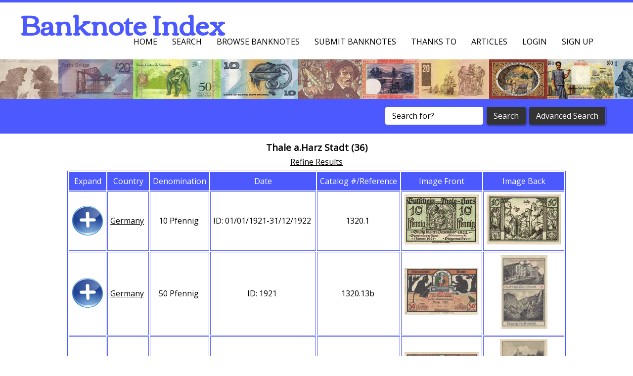

--- FILE ---
content_type: text/html; charset=utf-8
request_url: https://banknoteindex.com/browse.mhtml?browseBy=Authority&browse=Thale%20a.Harz%20Stadt
body_size: 5282
content:





<!DOCTYPE HTML>
<html>
	<head>
		<title>
Banknote Index - Thale a.Harz Stadt
</title>
		<!--[if lt IE 10]>
			<script src="https://banknoteindex.com/js/oldBrowser.js"></script>
		<![endif]-->
		
		
		<meta charset="UTF-8">
		<meta name="viewport" content="width=device-width, initial-scale=1.0">
		<meta property="og:image" content="https://banknoteindex.com/cssimages/CCLogoNotes.png" /> 
		<meta property="og:title" content="Banknote Index"/>
		<meta property="og:type" content="website"/>
		
		<link rel="stylesheet" type="text/css" href="https://banknoteindex.com/css/BNIBlue/jquery-ui-1.10.3.custom.min.css" />
		<link rel="stylesheet" href="https://banknoteindex.com/css/reset.css" type="text/css" media="screen" />
		<link rel="stylesheet" href="https://banknoteindex.com/css/2.style.css" type="text/css" media="screen" />
		<link rel="stylesheet" href="https://banknoteindex.com/css/2.style-nonlayout.css" type="text/css" media="screen" />
		<link href="https://fonts.googleapis.com/css?family=Open+Sans|Corben" rel='stylesheet' type='text/css'>
		
		<script src="https://banknoteindex.com/js/jquery.min.js"></script>

		<script src="https://banknoteindex.com/js/prefixfree.min.js"></script>
		<script src="https://banknoteindex.com/js/respond.min.js"></script>		
		<script src="https://banknoteindex.com/js/jquery.slides.min.js"></script>
		<script src="https://banknoteindex.com/js/2.script.js"></script>
		<script src="https://banknoteindex.com/js/jquery.cookie.js"></script>

		<script src="https://banknoteindex.com/js/jquery.ui.min.js"></script>

		<script src="https://banknoteindex.com/js/jquery.colorbox-min.1.6.1.js"></script>
		<script type="text/javascript" src="https://banknoteindex.com/js/jquery.form.js"></script> 
		<script src="https://banknoteindex.com/js/jquery.elevateZoom.min.js"></script>
		<script>
			var SiteVersion = 2;
			var CBZoom = "onComplete: function(){ ColorBoxZoomOnComplete(); }, onLoad:function(){ColorBoxZoomOnLoad()}, onClosed:function(){ColorBoxZoomOnClose()}, onCleanup:function(){ColorBoxZoomOnCleanup()}";
			var CBOptions = ".colorbox({opacity:'0.3', fixed:'true', maxWidth:'100%', maxHeight:'100%', title: function(){return $(this).find('img').attr('alt');}, current:'{current}/{total}', " + CBZoom + "});";
		</script>


	</head>
	<body>
	
	

	<header>
	<!-- This div is the icon to pop out mobile menu -->
	<div class="toggleMobileMenuIcon">
		<span class="menu1"></span>
		<span class="menu2"></span>
		<span class="menu3"></span>
	</div>
	<div id="mobileMenu">
		<ul>
			<li><a href="//banknoteindex.com/index.mhtml">Home</a></li>
			<li><a href="//banknoteindex.com/search.mhtml">Search</a></li>
			<li><a href="//banknoteindex.com/browse.mhtml">Browse Banknotes</a></li>
			<li><a href="//banknoteindex.com/submitnew.mhtml">Submit Banknotes</a></li>
			<li><a href="//banknoteindex.com/thanks.mhtml">Thanks To</a></li>
			<li><a href="//banknoteindex.com/articles.mhtml">Articles</a></li>

		  <li class="MyAccount" style="display:none;"><a href="//banknoteindex.com/users/">My Account</a></li>
		  <li class="LoginForm"><a class="LoginFormLink" href="//banknoteindex.com/includes/loginForm.html">Login</a></li>
		 	<li class="SignUp"><a href="//banknoteindex.com/signUp.mhtml">Sign up</a></li>
		  <li class="Logout" style="display:none;"><a href="//banknoteindex.com/scgi-bin/ajax.pl?linktype=Logout">Logout</a></li>

		</ul>
	</div>           
	<h1>Banknote Index</h1>
	<p>&nbsp;</p><!-- This prevents menu with more than 5 items covering the heading   --> 
	<nav>
		<h2 class="hidden">Navigation Menu</h2>
		<ul>
			<li><a href="//banknoteindex.com/index.mhtml">Home</a></li>
			<li><a href="//banknoteindex.com/search.mhtml">Search</a></li>
			<li><a href="//banknoteindex.com/browse.mhtml">Browse Banknotes</a></li>
			<li><a href="//banknoteindex.com/submitnew.mhtml">Submit Banknotes</a></li>
			<li><a href="//banknoteindex.com/thanks.mhtml">Thanks To</a></li>
			<li><a href="//banknoteindex.com/articles.mhtml">Articles</a></li>

		  <li class="MyAccount" style="display:none;"><a href="//banknoteindex.com/users/">My Account</a></li>
		  <li class="LoginForm"><a class="LoginFormLink" href="//banknoteindex.com/includes/loginForm.html">Login</a></li>
		 	<li class="SignUp"><a href="//banknoteindex.com/signUp.mhtml">Sign up</a></li>
		  <li class="Logout" style="display:none;"><a href="//banknoteindex.com/scgi-bin/ajax.pl?linktype=Logout">Logout</a></li>
		</ul>
	</nav>
</header>


<script>

	function readCookie(name) {
		name = name + "=";
		var ca = document.cookie.split(';');
		for(var i=0;i < ca.length;i++) {
			var c = ca[i];
			while (c.charAt(0)==' ') c = c.substring(1,c.length);
			if (c.indexOf(name) == 0) return c.substring(name.length,c.length);
		}
		return null;
	}
	$(function() {

		//$(".LoginFormLink").colorbox({opacity:"0.3", fixed:"true", width:"500px", height:"300px",data: { NoCache: "1"}});
			$(function(){	
		
				$('.LoginFormLink').click(function(e) {
				    e.preventDefault();
				    DialogURLNoScrol("//banknoteindex.com/includes/loginForm.html", 500, 300);
				});
			});



		$('.Logout').bind('click',function(event){
			event.preventDefault();
			$.get("//banknoteindex.com/scgi-bin/ajax.pl?linktype=Logout",{},function(response){
				eval(response);
				$(".Logout").hide();
				$(".SignUp").show();
				$(".MyAccount").hide();
				$(".LoginForm").show();
				if(window.location.href.indexOf("/uadmin/") != -1 || window.location.href.indexOf("/users/") != -1){
					window.location.href='//banknoteindex.com';
				}
			});
		});
	});

</script>


	<section class="HeaderSection">
	<div class="HeaderImage">
		&nbsp;
	</div>
</section>


	     <script>
			$(function() {
				$('#HeaderSearchText').click(function() {           
				  if($(this).val() == 'Search for?') {
						$(this).val('');
					}
				});
				$('#HeaderSearchSubmit').click(function() {           
				  if($('#HeaderSearchText').val() == 'Search for?'){
				  	$("#HeaderSearchText").fadeIn(100).fadeOut(100).fadeIn(100).fadeOut(100).fadeIn(100);
						return false;
					}
				});
			});
		</script>
		<section id="SearchBar">  
			<h2 class="hidden">Search</h2>      
			<div class="searchFormFloater">
				<div class="searchForm">
					<form action="//banknoteindex.com/search.mhtml">
						<input type="hidden" name="linktype" value="ReSearchBasic" />
						<input type="text" id="HeaderSearchText" name="SearchText" value="Search for?"/>
						<input type="submit" name="start_search" id="HeaderSearchSubmit" class="button" value="Search"/>
					</form>
					<form action="//banknoteindex.com/search.mhtml" id="SearchFormHeaderAdvanced">
						<input type="submit" name="advanced_search" class="button" value="Advanced Search"/>
					</form>
				</div>
			</div>
		</section>


	
	
			<h3>Thale a.Harz Stadt (36)</h3>
	
				<section class="one_column">
					<h2 class="hidden">Browse Banknotes</h2>
					<article class="singleColumn tableHolder TabResp HeadTabResp">
		<script src="./js/RefineSearch.js"></script>
<p id="RefSearchLaunch">
	<a id="RefSearchShow" href="#">
		Refine Results
	</a>
	<a id='RefClearAll' href='#'></a>
</p>
<div id="RefSearch" style="display:none;">
	<p>
		Refine the result set by selecting the fields and allowed values.
	</p>
	<div id="RefSearchFieldHolder">
		<dl>
			<dt>
				<label for="RefSearchField">Field:</label>
			</dt>
			<dd>
				<select id="RefSearchField" name="RefSearchField">
					<option selected="selected" value="Select Field">Select Field</option>
				  <option id="RefSearchFieldAuthority" value="Authority">Authority</option>
				  <option id="RefSearchFieldCountry" value="Country">Country</option>
				  <option id="RefSearchFieldCurrency" value="Currency">Currency</option>
				  <option id="RefSearchFieldMaterial" value="Material">Material</option>
				  <option id="RefSearchFieldSetName" value="SetName">Set/Series Name</option>
				  <option id="RefSearchFieldSource" value="Source">Source</option>
				  <option id="RefSearchFieldType" value="Type">Type</option>
				</select>
			</dd>
		</dl>
	</div>
	<div id="RefSearchValueHolder">

	</div>
	
	<div id="RefSearchAddHolder">
		<dl>
			<dt>
				
			</dt>
			<dd>
				<button id="RefSearchAdd" style="display:none;">Add Criteria</button>
			</dd>
		</dl>
	</div>
	<br style="clear:both;" />
	<div id="SearchParams">
	</div>
	<div id="RefSearchSubmitHolder">
		<button id="RefSearchSubmit">Refine Query</button>
	</div>
	
</div>
	  <script type="text/javascript">  
			  var ajax_load = "<center><img src='//banknoteindex.com/cssimages/load.gif' alt='loading...' /></center>";  
			  var loadUrl = "//banknoteindex.com/scgi-bin/ajax.pl?linktype=GetNoteInfoHTML&Id=";  
				var LoadedNotes = new Array();
	      $(function(){
			     	$.ajaxSetup ({  
							cache: true,
							dataType: "html"
						});
						if(SiteVersion == 1){
		          $("#SearchResult tr:odd").addClass("odd");
		          $("#SearchResult tr:not(.odd)").hide();
		          $("#SearchResult tr:first-child").show();
		          
		          
		          $("#SearchResult tr.odd > td.expand").click(function(){
			            //var noteId = $(this).parent().next("tr").attr('class');
			            var noteId = $(this).parent().next("tr").data('noteid');
			            //prevent loading multiple times
			            var Loaded = 0;
									for (var i=0; i<LoadedNotes.length; i++) {
											if(LoadedNotes[i] == noteId){
												Loaded = 1;
												break;
											}
									}
			            if(Loaded == 0){
			              LoadedNotes.push(noteId);
			              $("#" + noteId).html(ajax_load).load(loadUrl + noteId);  
			            }
			            $(this).parent().next("tr").toggle('slow');
			            $(this).parent().find(".ExpHidden").toggleClass("ExpShown");
			         });
			      }else if(SiteVersion == 2){
							$( ".ShowDetail, .ExpHidden, .ExpShown" ).click(function(event){
								if($(window).width() <= 915){//prevent toggle of sections in mobile from causing movement on screen by setting height.
									$(this).parent().parent().next().height($(this).parent().parent().height());
									$('html, body').animate({ //scroll the top of the new section in to screen.
										scrollTop: $($(this).parent().parent()).offset().top-30
									}, 500);
								}
								event.preventDefault();
								$(this).parent().parent().next().toggle();//up 2 levels then next tag, a>td>tr>next
								$(this).parent().parent().toggleClass("HideForMobile");

								var noteId = $(this).parent().parent().next("tr").data('noteid');
								
								//prevent loading multiple times
								var Loaded = 0;
									for (var i=0; i<LoadedNotes.length; i++) {
									if(LoadedNotes[i] == noteId){
										Loaded = 1;
										break;
									}
								}
								if(Loaded == 0){
									LoadedNotes.push(noteId);
									$("#" + noteId).html(ajax_load).load(loadUrl + noteId);  
								}
								$(this).parent().find(".ExpHidden").toggleClass("ExpShown");
							});
			      	
			      }
	      });
	  </script>
	
		<table id='SearchResult' class="tableBrowseNotes">
			<thead class="TBNotes" style='text-align:center;'>
				<tr>
					<th class="TBNotes" style='width:64px'>Expand</th>
					<th class="TBNotes">Country</th>
					<th class="TBNotes">Denomination</th>
					<th class="TBNotes">Date</th>
					<th class="TBNotes">Catalog&nbsp;#/Reference</th>
					<th class="TBNotes" style='width:152px'>Image&nbsp;Front</th>
					<th class="TBNotes" style='width:152px'>Image&nbsp;Back</th>
					<th class="MobileOnly TBNotes">Show Full Details</th>
				</tr>
			</thead>
			<tbody>
	
			<tr class='TBNotes'>	
			<td data-label='More Details' class='expand TBNotes' title='Expand Details'><div class='ExpHidden'></div></td>
			<td class="TBNotes" data-label='Country'><a href='//banknoteindex.com/browse.mhtml?browseBy=Country&browse=Germany'>Germany</a>&nbsp;</td>
			<td class="TBNotes" data-label='Denomination'>10 Pfennig&nbsp;</td>
			<td class="TBNotes" data-label='Date'>ID: 01/01/1921-31/12/1922&nbsp;</td>
			<td class="TBNotes" data-label='Catalog&nbsp;#/Reference'>1320.1&nbsp;</td>
			<td class="TBNotes" data-label='Front Image'>
		<a href='//banknoteindex.com/images/notes/submitted/C70199_f.jpg' rel='15491' ><img src='//banknoteindex.com/images/notes/submitted/stn/stn_C70199_f.jpg' class='browseHeaderImage' alt='Germany, 10 Pfennig, 1320.1' /></a></td><td class='TBNotes' data-label='Back Image'><a href='//banknoteindex.com/images/notes/submitted/C70199_b.jpg' rel='15491' ><img src='//banknoteindex.com/images/notes/submitted/stn/stn_C70199_b.jpg' class='browseHeaderImage' alt='Germany, 10 Pfennig, 1320.1' /></a></td>
			<td class="MobileOnly TBNotes MobileExpander" data-label="More Details"><a href="#" class="ShowDetail">Show Full Details</a></td>
			
		</tr>
<tr data-noteid='15491' class='TBNotes'><td colspan='8' id='15491' style='text-align:left;'><center><a href='browse.mhtml?browseBy=Id&browse=15491'>Germany 10 Pfennig</a></center></td></tr>

			<tr class='TBNotes'>	
			<td data-label='More Details' class='expand TBNotes' title='Expand Details'><div class='ExpHidden'></div></td>
			<td class="TBNotes" data-label='Country'><a href='//banknoteindex.com/browse.mhtml?browseBy=Country&browse=Germany'>Germany</a>&nbsp;</td>
			<td class="TBNotes" data-label='Denomination'>50 Pfennig&nbsp;</td>
			<td class="TBNotes" data-label='Date'>ID: 1921&nbsp;</td>
			<td class="TBNotes" data-label='Catalog&nbsp;#/Reference'>1320.13b&nbsp;</td>
			<td class="TBNotes" data-label='Front Image'>
		<a href='//banknoteindex.com/images/notes/submitted/64953_A.jpg' rel='60917' ><img src='//banknoteindex.com/images/notes/submitted/stn/stn_64953_A.jpg' class='browseHeaderImage' alt='Germany, 50 Pfennig, 1320.13b' /></a></td><td class='TBNotes' data-label='Back Image'><a href='//banknoteindex.com/images/notes/submitted/64953_B.jpg' rel='60917' ><img src='//banknoteindex.com/images/notes/submitted/stn/stn_64953_B.jpg' class='browseHeaderImage' alt='Germany, 50 Pfennig, 1320.13b' /></a></td>
			<td class="MobileOnly TBNotes MobileExpander" data-label="More Details"><a href="#" class="ShowDetail">Show Full Details</a></td>
			
		</tr>
<tr data-noteid='60917' class='TBNotes'><td colspan='8' id='60917' style='text-align:left;'><center><a href='browse.mhtml?browseBy=Id&browse=60917'>Germany 50 Pfennig</a></center></td></tr>

			<tr class='TBNotes'>	
			<td data-label='More Details' class='expand TBNotes' title='Expand Details'><div class='ExpHidden'></div></td>
			<td class="TBNotes" data-label='Country'><a href='//banknoteindex.com/browse.mhtml?browseBy=Country&browse=Germany'>Germany</a>&nbsp;</td>
			<td class="TBNotes" data-label='Denomination'>50 Pfennig&nbsp;</td>
			<td class="TBNotes" data-label='Date'>ID: 1921&nbsp;</td>
			<td class="TBNotes" data-label='Catalog&nbsp;#/Reference'>1320.13d&nbsp;</td>
			<td class="TBNotes" data-label='Front Image'>
		<a href='//banknoteindex.com/images/notes/submitted/64950_A.jpg' rel='60914' ><img src='//banknoteindex.com/images/notes/submitted/stn/stn_64950_A.jpg' class='browseHeaderImage' alt='Germany, 50 Pfennig, 1320.13d' /></a></td><td class='TBNotes' data-label='Back Image'><a href='//banknoteindex.com/images/notes/submitted/64950_B.jpg' rel='60914' ><img src='//banknoteindex.com/images/notes/submitted/stn/stn_64950_B.jpg' class='browseHeaderImage' alt='Germany, 50 Pfennig, 1320.13d' /></a></td>
			<td class="MobileOnly TBNotes MobileExpander" data-label="More Details"><a href="#" class="ShowDetail">Show Full Details</a></td>
			
		</tr>
<tr data-noteid='60914' class='TBNotes'><td colspan='8' id='60914' style='text-align:left;'><center><a href='browse.mhtml?browseBy=Id&browse=60914'>Germany 50 Pfennig</a></center></td></tr>

			<tr class='TBNotes'>	
			<td data-label='More Details' class='expand TBNotes' title='Expand Details'><div class='ExpHidden'></div></td>
			<td class="TBNotes" data-label='Country'><a href='//banknoteindex.com/browse.mhtml?browseBy=Country&browse=Germany'>Germany</a>&nbsp;</td>
			<td class="TBNotes" data-label='Denomination'>50 Pfennig&nbsp;</td>
			<td class="TBNotes" data-label='Date'>ID: 1921&nbsp;</td>
			<td class="TBNotes" data-label='Catalog&nbsp;#/Reference'>1320.13f&nbsp;</td>
			<td class="TBNotes" data-label='Front Image'>
		<a href='//banknoteindex.com/images/notes/submitted/64951_A.jpg' rel='60915' ><img src='//banknoteindex.com/images/notes/submitted/stn/stn_64951_A.jpg' class='browseHeaderImage' alt='Germany, 50 Pfennig, 1320.13f' /></a></td><td class='TBNotes' data-label='Back Image'><a href='//banknoteindex.com/images/notes/submitted/64951_B.jpg' rel='60915' ><img src='//banknoteindex.com/images/notes/submitted/stn/stn_64951_B.jpg' class='browseHeaderImage' alt='Germany, 50 Pfennig, 1320.13f' /></a></td>
			<td class="MobileOnly TBNotes MobileExpander" data-label="More Details"><a href="#" class="ShowDetail">Show Full Details</a></td>
			
		</tr>
<tr data-noteid='60915' class='TBNotes'><td colspan='8' id='60915' style='text-align:left;'><center><a href='browse.mhtml?browseBy=Id&browse=60915'>Germany 50 Pfennig</a></center></td></tr>

			<tr class='TBNotes'>	
			<td data-label='More Details' class='expand TBNotes' title='Expand Details'><div class='ExpHidden'></div></td>
			<td class="TBNotes" data-label='Country'><a href='//banknoteindex.com/browse.mhtml?browseBy=Country&browse=Germany'>Germany</a>&nbsp;</td>
			<td class="TBNotes" data-label='Denomination'>50 Pfennig&nbsp;</td>
			<td class="TBNotes" data-label='Date'>ID: 1921&nbsp;</td>
			<td class="TBNotes" data-label='Catalog&nbsp;#/Reference'>1320.13h&nbsp;</td>
			<td class="TBNotes" data-label='Front Image'>
		<a href='//banknoteindex.com/images/notes/submitted/64952_A.jpg' rel='60916' ><img src='//banknoteindex.com/images/notes/submitted/stn/stn_64952_A.jpg' class='browseHeaderImage' alt='Germany, 50 Pfennig, 1320.13h' /></a></td><td class='TBNotes' data-label='Back Image'><a href='//banknoteindex.com/images/notes/submitted/64952_B.jpg' rel='60916' ><img src='//banknoteindex.com/images/notes/submitted/stn/stn_64952_B.jpg' class='browseHeaderImage' alt='Germany, 50 Pfennig, 1320.13h' /></a></td>
			<td class="MobileOnly TBNotes MobileExpander" data-label="More Details"><a href="#" class="ShowDetail">Show Full Details</a></td>
			
		</tr>
<tr data-noteid='60916' class='TBNotes'><td colspan='8' id='60916' style='text-align:left;'><center><a href='browse.mhtml?browseBy=Id&browse=60916'>Germany 50 Pfennig</a></center></td></tr>

			<tr class='TBNotes'>	
			<td data-label='More Details' class='expand TBNotes' title='Expand Details'><div class='ExpHidden'></div></td>
			<td class="TBNotes" data-label='Country'><a href='//banknoteindex.com/browse.mhtml?browseBy=Country&browse=Germany'>Germany</a>&nbsp;</td>
			<td class="TBNotes" data-label='Denomination'>50 Pfennig&nbsp;</td>
			<td class="TBNotes" data-label='Date'>ID: 1921&nbsp;</td>
			<td class="TBNotes" data-label='Catalog&nbsp;#/Reference'>1320.15a&nbsp;</td>
			<td class="TBNotes" data-label='Front Image'>
		<a href='//banknoteindex.com/images/notes/submitted/C58643_f.jpg' rel='15481' ><img src='//banknoteindex.com/images/notes/submitted/stn/stn_C58643_f.jpg' class='browseHeaderImage' alt='Germany, 50 Pfennig, 1320.15a' /></a></td><td class='TBNotes' data-label='Back Image'><a href='//banknoteindex.com/images/notes/submitted/C58643_b.jpg' rel='15481' ><img src='//banknoteindex.com/images/notes/submitted/stn/stn_C58643_b.jpg' class='browseHeaderImage' alt='Germany, 50 Pfennig, 1320.15a' /></a></td>
			<td class="MobileOnly TBNotes MobileExpander" data-label="More Details"><a href="#" class="ShowDetail">Show Full Details</a></td>
			
		</tr>
<tr data-noteid='15481' class='TBNotes'><td colspan='8' id='15481' style='text-align:left;'><center><a href='browse.mhtml?browseBy=Id&browse=15481'>Germany 50 Pfennig</a></center></td></tr>

			<tr class='TBNotes'>	
			<td data-label='More Details' class='expand TBNotes' title='Expand Details'><div class='ExpHidden'></div></td>
			<td class="TBNotes" data-label='Country'><a href='//banknoteindex.com/browse.mhtml?browseBy=Country&browse=Germany'>Germany</a>&nbsp;</td>
			<td class="TBNotes" data-label='Denomination'>50 Pfennig&nbsp;</td>
			<td class="TBNotes" data-label='Date'>ID: 1921&nbsp;</td>
			<td class="TBNotes" data-label='Catalog&nbsp;#/Reference'>1320.15c&nbsp;</td>
			<td class="TBNotes" data-label='Front Image'>
		<a href='//banknoteindex.com/images/notes/submitted/C58644_f.jpg' rel='15482' ><img src='//banknoteindex.com/images/notes/submitted/stn/stn_C58644_f.jpg' class='browseHeaderImage' alt='Germany, 50 Pfennig, 1320.15c' /></a></td><td class='TBNotes' data-label='Back Image'><a href='//banknoteindex.com/images/notes/submitted/C58644_b.jpg' rel='15482' ><img src='//banknoteindex.com/images/notes/submitted/stn/stn_C58644_b.jpg' class='browseHeaderImage' alt='Germany, 50 Pfennig, 1320.15c' /></a></td>
			<td class="MobileOnly TBNotes MobileExpander" data-label="More Details"><a href="#" class="ShowDetail">Show Full Details</a></td>
			
		</tr>
<tr data-noteid='15482' class='TBNotes'><td colspan='8' id='15482' style='text-align:left;'><center><a href='browse.mhtml?browseBy=Id&browse=15482'>Germany 50 Pfennig</a></center></td></tr>

			<tr class='TBNotes'>	
			<td data-label='More Details' class='expand TBNotes' title='Expand Details'><div class='ExpHidden'></div></td>
			<td class="TBNotes" data-label='Country'><a href='//banknoteindex.com/browse.mhtml?browseBy=Country&browse=Germany'>Germany</a>&nbsp;</td>
			<td class="TBNotes" data-label='Denomination'>50 Pfennig&nbsp;</td>
			<td class="TBNotes" data-label='Date'>ID: 1921&nbsp;</td>
			<td class="TBNotes" data-label='Catalog&nbsp;#/Reference'>1320.15d&nbsp;</td>
			<td class="TBNotes" data-label='Front Image'>
		<a href='//banknoteindex.com/images/notes/submitted/C58645_f.jpg' rel='15483' ><img src='//banknoteindex.com/images/notes/submitted/stn/stn_C58645_f.jpg' class='browseHeaderImage' alt='Germany, 50 Pfennig, 1320.15d' /></a></td><td class='TBNotes' data-label='Back Image'><a href='//banknoteindex.com/images/notes/submitted/C58645_b.jpg' rel='15483' ><img src='//banknoteindex.com/images/notes/submitted/stn/stn_C58645_b.jpg' class='browseHeaderImage' alt='Germany, 50 Pfennig, 1320.15d' /></a></td>
			<td class="MobileOnly TBNotes MobileExpander" data-label="More Details"><a href="#" class="ShowDetail">Show Full Details</a></td>
			
		</tr>
<tr data-noteid='15483' class='TBNotes'><td colspan='8' id='15483' style='text-align:left;'><center><a href='browse.mhtml?browseBy=Id&browse=15483'>Germany 50 Pfennig</a></center></td></tr>

			<tr class='TBNotes'>	
			<td data-label='More Details' class='expand TBNotes' title='Expand Details'><div class='ExpHidden'></div></td>
			<td class="TBNotes" data-label='Country'><a href='//banknoteindex.com/browse.mhtml?browseBy=Country&browse=Germany'>Germany</a>&nbsp;</td>
			<td class="TBNotes" data-label='Denomination'>50 Pfennig&nbsp;</td>
			<td class="TBNotes" data-label='Date'>ID: 1921&nbsp;</td>
			<td class="TBNotes" data-label='Catalog&nbsp;#/Reference'>1320.15e&nbsp;</td>
			<td class="TBNotes" data-label='Front Image'>
		<a href='//banknoteindex.com/images/notes/submitted/C58646_f.jpg' rel='15484' ><img src='//banknoteindex.com/images/notes/submitted/stn/stn_C58646_f.jpg' class='browseHeaderImage' alt='Germany, 50 Pfennig, 1320.15e' /></a></td><td class='TBNotes' data-label='Back Image'><a href='//banknoteindex.com/images/notes/submitted/C58646_b.jpg' rel='15484' ><img src='//banknoteindex.com/images/notes/submitted/stn/stn_C58646_b.jpg' class='browseHeaderImage' alt='Germany, 50 Pfennig, 1320.15e' /></a></td>
			<td class="MobileOnly TBNotes MobileExpander" data-label="More Details"><a href="#" class="ShowDetail">Show Full Details</a></td>
			
		</tr>
<tr data-noteid='15484' class='TBNotes'><td colspan='8' id='15484' style='text-align:left;'><center><a href='browse.mhtml?browseBy=Id&browse=15484'>Germany 50 Pfennig</a></center></td></tr>

			<tr class='TBNotes'>	
			<td data-label='More Details' class='expand TBNotes' title='Expand Details'><div class='ExpHidden'></div></td>
			<td class="TBNotes" data-label='Country'><a href='//banknoteindex.com/browse.mhtml?browseBy=Country&browse=Germany'>Germany</a>&nbsp;</td>
			<td class="TBNotes" data-label='Denomination'>50 Pfennig&nbsp;</td>
			<td class="TBNotes" data-label='Date'>ID: 1921-1922&nbsp;</td>
			<td class="TBNotes" data-label='Catalog&nbsp;#/Reference'>1320.17&nbsp;</td>
			<td class="TBNotes" data-label='Front Image'>
		<a href='//banknoteindex.com/images/notes/submitted/C58612_f.jpg' rel='15485' ><img src='//banknoteindex.com/images/notes/submitted/stn/stn_C58612_f.jpg' class='browseHeaderImage' alt='Germany, 50 Pfennig, 1320.17' /></a></td><td class='TBNotes' data-label='Back Image'><a href='//banknoteindex.com/images/notes/submitted/C58612_b.jpg' rel='15485' ><img src='//banknoteindex.com/images/notes/submitted/stn/stn_C58612_b.jpg' class='browseHeaderImage' alt='Germany, 50 Pfennig, 1320.17' /></a></td>
			<td class="MobileOnly TBNotes MobileExpander" data-label="More Details"><a href="#" class="ShowDetail">Show Full Details</a></td>
			
		</tr>
<tr data-noteid='15485' class='TBNotes'><td colspan='8' id='15485' style='text-align:left;'><center><a href='browse.mhtml?browseBy=Id&browse=15485'>Germany 50 Pfennig</a></center></td></tr>
</tbody></table>

		<script>
			var OnreadyImages = '';
	OnreadyImages += '$("a[rel=\'15491\']")' + CBOptions;
OnreadyImages += '$("a[rel=\'60917\']")' + CBOptions;
OnreadyImages += '$("a[rel=\'60914\']")' + CBOptions;
OnreadyImages += '$("a[rel=\'60915\']")' + CBOptions;
OnreadyImages += '$("a[rel=\'60916\']")' + CBOptions;
OnreadyImages += '$("a[rel=\'15481\']")' + CBOptions;
OnreadyImages += '$("a[rel=\'15482\']")' + CBOptions;
OnreadyImages += '$("a[rel=\'15483\']")' + CBOptions;
OnreadyImages += '$("a[rel=\'15484\']")' + CBOptions;
OnreadyImages += '$("a[rel=\'15485\']")' + CBOptions;

		eval('$(function(){' + OnreadyImages +	'});');
		</script>
	
		<p class="TextForBrowseBottom"><a href='#' id='ImageGallery'>Image Gallery</a><br />
		<script>
			$(function() {
				$( "#ImageGallery" ).click(function() {
					GalleryAllNotes();
				  event.preventDefault();
				});
				$("#SearchPageSelect").change(function (){
					if(this.value != 'Jump To Page'){
						window.location = 'browse.mhtml?browseBy=Authority&browse=Thale a.Harz Stadt&offset=' + this.value;
					}
				});
			});
		</script>
	&nbsp;&nbsp;[&nbsp;Showing 1 to 10 of 36&nbsp;<select id="SearchPageSelect" style="width:auto;"><option value="">Jump To Page</option><option value="0">Page: 1</option><option value="10">Page: 2</option><option value="20">Page: 3</option><option value="30">Page: 4</option></select>&nbsp;]&nbsp;&nbsp;<a href='browse.mhtml?browseBy=Authority&browse=Thale a.Harz Stadt&offset=26'>Last</a>&nbsp;<a href='browse.mhtml?browseBy=Authority&browse=Thale a.Harz Stadt&offset=10'>Next &gt;</a></p>
				</article>
				<br class="clear"/>
			</section>
		

















								<footer>
								<h2 class="hidden">Footer Links</h2>
								<section class="wrapper">
									<h3 class="hidden">Footer Content</h3>
									<article class="column">
										<meta name = "pinterest" content = "nopin" />
										<h3 class="hidden">Browse Banknotes By?</h3>
										<ul>
											<li><a href="//banknoteindex.com/browse.mhtml?browseBy=Country">Browse&nbsp;By&nbsp;Country</a></li>
											<li><a href="//banknoteindex.com/browse.mhtml?browseBy=Authority">Browse&nbsp;By&nbsp;Authority</a></li>
											<li><a href="//banknoteindex.com/browse.mhtml?browseBy=Type">Browse&nbsp;By&nbsp;Type</a></li>
										</ul>
									</article>
									<article class="column">
										<h3 class="hidden">Browse Banknotes By?</h3>
										<ul>
											<li><a href="//banknoteindex.com/browse.mhtml?browseBy=Material">Browse&nbsp;By&nbsp;Material</a></li>
											<li><a href="//banknoteindex.com/browse.mhtml?browseBy=Set%20Name">Browse&nbsp;By&nbsp;Set/Series&nbsp;Name</a></li>
											<li><a href="//banknoteindex.com/browse.mhtml?browseBy=Currency">Browse&nbsp;By&nbsp;Currency</a></li>
										</ul>
									</article>
									<article class="column">
										<h3 class="hidden">Related Sites</h3>
										<ul>
											<li><a href="http://banknotebuys.com/">BanknoteBuys.com</a></li>
											<li><a href="http://compasscollectables.com/">Compass&nbsp;Collectables</a></li>
											<li><a href="//banknoteindex.com/articles.mhtml">Articles</a></li>
										</ul>
									</article>
									<article class="column">
										<h3 class="hidden">More Details</h3>
										<ul>
											<li><a href="//banknoteindex.com/contact.mhtml">About/Contact</a></li>
											<li><a id="SiteSettings" href="//banknoteindex.com/includes/siteSettings.html">Settings</a></li>
											<li><a href="//banknoteindex.com/sitemap.mhtml">Sitemap</a></li>
										</ul>
                    <br class="clear"/>
									</article>
								</section>
								<section id="FooterBar">
									<h3 class="hidden">Copyright notice</h3>
									<div class="wrapper">
										<div class="social">

<style>
.fb-like.fb_edge_widget_with_comment.fb_iframe_widget span iframe {
    /* Now you can apply css here */
    bottom:0!important;
}
</style>
<div id='fb-root'></div><script type='text/javascript'></script>



                    </div>
			<p class="footerTextCell">
				<span id="FooterExtraInfo">Banknote Index by </span><a href="//banknoteindex.com/thanks.mhtml?source=Kyle%20Mathers">Kyle Mathers IBNS#: 10286</a>
			</p>
			<div class="footerTextCell">
				<form action="https://www.paypal.com/cgi-bin/webscr" method="post" target="_top"style="display:inline;">
					<input type="hidden" name="cmd" value="_s-xclick">
					<input type="hidden" name="hosted_button_id" value="HWFM5JGRWFAB6">
					<input type="image" style="width:auto;border:none; background:transparent;"  src="//banknoteindex.com/cssimages/paypal/PaypalDonateTransBG.png" border="0" name="submit" alt="PayPal  The safer, easier way to pay online.">
					<img alt="" border="0" src="https://www.paypalobjects.com/en_AU/i/scr/pixel.gif" width="1" height="1">
				</form>
			</div>
			<p class="footerTextCell">
				<a href="//banknoteindex.com/donate.mhtml">Donation Information</a>
			</p>
                </div>
								</section>
							</footer>
<script>
	$(function(){	
		$('#SiteSettings').click(function(e) {
		    e.preventDefault();
		    DialogURLNoScrol("//banknoteindex.com/includes/siteSettings.html", 500, 300);
		});
		
		
	});
</script>


	</body>
</html>





